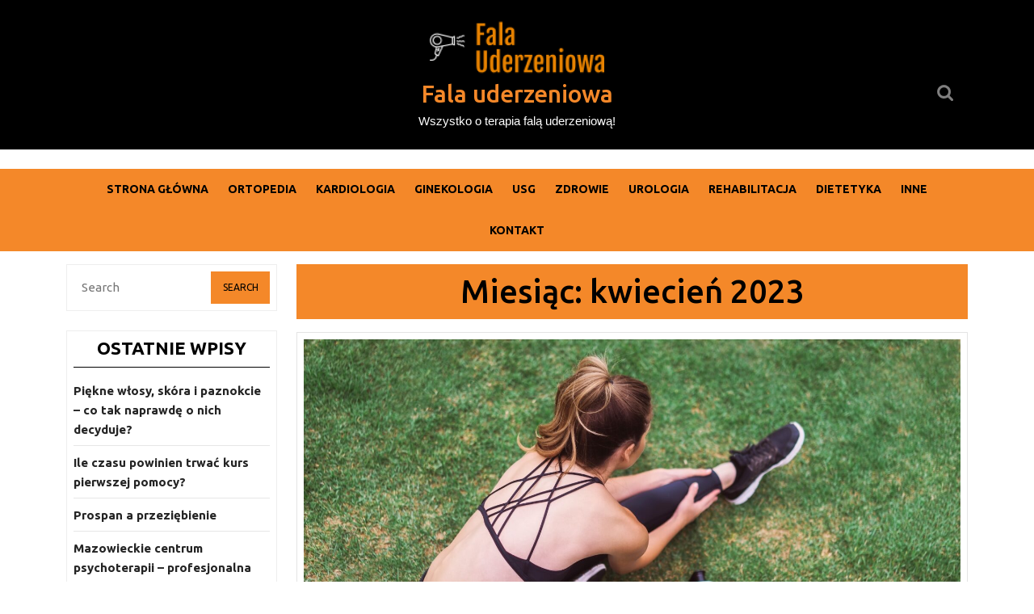

--- FILE ---
content_type: text/html; charset=UTF-8
request_url: https://falauderzeniowa.edu.pl/2023/04/
body_size: 13355
content:
<!DOCTYPE html><html lang="pl-PL"><head><meta charset="UTF-8"><link rel="preconnect" href="https://fonts.gstatic.com/" crossorigin /><meta name="viewport" content="width=device-width"><meta name='robots' content='noindex, follow' /><style>img:is([sizes="auto" i], [sizes^="auto," i]) { contain-intrinsic-size: 3000px 1500px }</style><title>kwiecień 2023 - Fala uderzeniowa</title><meta property="og:locale" content="pl_PL" /><meta property="og:type" content="website" /><meta property="og:title" content="kwiecień 2023 - Fala uderzeniowa" /><meta property="og:url" content="https://falauderzeniowa.edu.pl/2023/04/" /><meta property="og:site_name" content="Fala uderzeniowa" /><meta name="twitter:card" content="summary_large_image" /> <script type="application/ld+json" class="yoast-schema-graph">{"@context":"https://schema.org","@graph":[{"@type":"CollectionPage","@id":"https://falauderzeniowa.edu.pl/2023/04/","url":"https://falauderzeniowa.edu.pl/2023/04/","name":"kwiecień 2023 - Fala uderzeniowa","isPartOf":{"@id":"https://falauderzeniowa.edu.pl/#website"},"primaryImageOfPage":{"@id":"https://falauderzeniowa.edu.pl/2023/04/#primaryimage"},"image":{"@id":"https://falauderzeniowa.edu.pl/2023/04/#primaryimage"},"thumbnailUrl":"https://falauderzeniowa.edu.pl/wp-content/uploads/2023/04/lyfefuel_8lvvbtvbou-unsplash.jpg","breadcrumb":{"@id":"https://falauderzeniowa.edu.pl/2023/04/#breadcrumb"},"inLanguage":"pl-PL"},{"@type":"ImageObject","inLanguage":"pl-PL","@id":"https://falauderzeniowa.edu.pl/2023/04/#primaryimage","url":"https://falauderzeniowa.edu.pl/wp-content/uploads/2023/04/lyfefuel_8lvvbtvbou-unsplash.jpg","contentUrl":"https://falauderzeniowa.edu.pl/wp-content/uploads/2023/04/lyfefuel_8lvvbtvbou-unsplash.jpg","width":1920,"height":1280},{"@type":"BreadcrumbList","@id":"https://falauderzeniowa.edu.pl/2023/04/#breadcrumb","itemListElement":[{"@type":"ListItem","position":1,"name":"Strona główna","item":"https://falauderzeniowa.edu.pl/"},{"@type":"ListItem","position":2,"name":"Archiwum dla kwiecień 2023"}]},{"@type":"WebSite","@id":"https://falauderzeniowa.edu.pl/#website","url":"https://falauderzeniowa.edu.pl/","name":"Fala uderzeniowa","description":"Wszystko o terapia falą uderzeniową!","publisher":{"@id":"https://falauderzeniowa.edu.pl/#organization"},"potentialAction":[{"@type":"SearchAction","target":{"@type":"EntryPoint","urlTemplate":"https://falauderzeniowa.edu.pl/?s={search_term_string}"},"query-input":{"@type":"PropertyValueSpecification","valueRequired":true,"valueName":"search_term_string"}}],"inLanguage":"pl-PL"},{"@type":"Organization","@id":"https://falauderzeniowa.edu.pl/#organization","name":"Fala uderzeniowa","url":"https://falauderzeniowa.edu.pl/","logo":{"@type":"ImageObject","inLanguage":"pl-PL","@id":"https://falauderzeniowa.edu.pl/#/schema/logo/image/","url":"https://falauderzeniowa.edu.pl/wp-content/uploads/2019/12/cropped-80d0dec2-db3a-4404-b020-c824c8eb6855_200x200.png","contentUrl":"https://falauderzeniowa.edu.pl/wp-content/uploads/2019/12/cropped-80d0dec2-db3a-4404-b020-c824c8eb6855_200x200.png","width":240,"height":70,"caption":"Fala uderzeniowa"},"image":{"@id":"https://falauderzeniowa.edu.pl/#/schema/logo/image/"}}]}</script> <link rel='dns-prefetch' href='//fonts.googleapis.com' /><link rel="alternate" type="application/rss+xml" title="Fala uderzeniowa &raquo; Kanał z wpisami" href="https://falauderzeniowa.edu.pl/feed/" /> <script>WebFontConfig={google:{families:["Ubuntu:300,300i,400,400i,500,500i,700,700i","Kalam:300,400,700","PT Sans:300,400,600,700,800,900","Roboto:400,700","Roboto Condensed:400,700","Open Sans","Overpass","Montserrat:300,400,600,700,800,900","Playball:300,400,600,700,800,900","Alegreya:300,400,600,700,800,900","Julius Sans One","Arsenal","Slabo","Lato","Overpass Mono","Source Sans Pro","Raleway","Merriweather","Droid Sans","Rubik","Lora","Ubuntu","Cabin","Arimo","Playfair Display","Quicksand","Padauk","Muli","Inconsolata","Bitter","Pacifico","Indie Flower","VT323","Dosis","Frank Ruhl Libre","Fjalla One","Oxygen","Arvo","Noto Serif","Lobster","Crimson Text","Yanone Kaffeesatz","Anton","Libre Baskerville","Bree Serif","Gloria Hallelujah","Josefin Sans","Abril Fatface","Varela Round","Vampiro One","Shadows Into Light","Cuprum","Rokkitt","Vollkorn","Francois One","Orbitron","Patua One","Acme","Satisfy","Josefin Slab","Quattrocento Sans","Architects Daughter","Russo One","Monda","Righteous","Lobster Two","Hammersmith One","Courgette","Permanent Marker","Cherry Swash","Cormorant Garamond","Poiret One","BenchNine","Economica","Handlee","Cardo","Alfa Slab One","Averia Serif Libre","Cookie","Chewy","Great Vibes","Coming Soon","Philosopher","Days One","Kanit","Shrikhand","Tangerine","IM Fell English SC","Boogaloo","Bangers","Fredoka One","Bad Script","Volkhov","Shadows Into Light Two","Marck Script","Sacramento","Unica One","Noto Sans:400,400i,700,700i"]}};if ( typeof WebFont === "object" && typeof WebFont.load === "function" ) { WebFont.load( WebFontConfig ); }</script><script data-optimized="1" src="https://falauderzeniowa.edu.pl/wp-content/plugins/litespeed-cache/assets/js/webfontloader.min.js"></script><link data-optimized="2" rel="stylesheet" href="https://falauderzeniowa.edu.pl/wp-content/litespeed/css/d3c974f69bb17fd44da19c09e2fc95cd.css?ver=9eaa6" /><style id='wp-block-library-theme-inline-css' type='text/css'>.wp-block-audio :where(figcaption){color:#555;font-size:13px;text-align:center}.is-dark-theme .wp-block-audio :where(figcaption){color:#ffffffa6}.wp-block-audio{margin:0 0 1em}.wp-block-code{border:1px solid #ccc;border-radius:4px;font-family:Menlo,Consolas,monaco,monospace;padding:.8em 1em}.wp-block-embed :where(figcaption){color:#555;font-size:13px;text-align:center}.is-dark-theme .wp-block-embed :where(figcaption){color:#ffffffa6}.wp-block-embed{margin:0 0 1em}.blocks-gallery-caption{color:#555;font-size:13px;text-align:center}.is-dark-theme .blocks-gallery-caption{color:#ffffffa6}:root :where(.wp-block-image figcaption){color:#555;font-size:13px;text-align:center}.is-dark-theme :root :where(.wp-block-image figcaption){color:#ffffffa6}.wp-block-image{margin:0 0 1em}.wp-block-pullquote{border-bottom:4px solid;border-top:4px solid;color:currentColor;margin-bottom:1.75em}.wp-block-pullquote cite,.wp-block-pullquote footer,.wp-block-pullquote__citation{color:currentColor;font-size:.8125em;font-style:normal;text-transform:uppercase}.wp-block-quote{border-left:.25em solid;margin:0 0 1.75em;padding-left:1em}.wp-block-quote cite,.wp-block-quote footer{color:currentColor;font-size:.8125em;font-style:normal;position:relative}.wp-block-quote:where(.has-text-align-right){border-left:none;border-right:.25em solid;padding-left:0;padding-right:1em}.wp-block-quote:where(.has-text-align-center){border:none;padding-left:0}.wp-block-quote.is-large,.wp-block-quote.is-style-large,.wp-block-quote:where(.is-style-plain){border:none}.wp-block-search .wp-block-search__label{font-weight:700}.wp-block-search__button{border:1px solid #ccc;padding:.375em .625em}:where(.wp-block-group.has-background){padding:1.25em 2.375em}.wp-block-separator.has-css-opacity{opacity:.4}.wp-block-separator{border:none;border-bottom:2px solid;margin-left:auto;margin-right:auto}.wp-block-separator.has-alpha-channel-opacity{opacity:1}.wp-block-separator:not(.is-style-wide):not(.is-style-dots){width:100px}.wp-block-separator.has-background:not(.is-style-dots){border-bottom:none;height:1px}.wp-block-separator.has-background:not(.is-style-wide):not(.is-style-dots){height:2px}.wp-block-table{margin:0 0 1em}.wp-block-table td,.wp-block-table th{word-break:normal}.wp-block-table :where(figcaption){color:#555;font-size:13px;text-align:center}.is-dark-theme .wp-block-table :where(figcaption){color:#ffffffa6}.wp-block-video :where(figcaption){color:#555;font-size:13px;text-align:center}.is-dark-theme .wp-block-video :where(figcaption){color:#ffffffa6}.wp-block-video{margin:0 0 1em}:root :where(.wp-block-template-part.has-background){margin-bottom:0;margin-top:0;padding:1.25em 2.375em}</style><style id='classic-theme-styles-inline-css' type='text/css'>/*! This file is auto-generated */
.wp-block-button__link{color:#fff;background-color:#32373c;border-radius:9999px;box-shadow:none;text-decoration:none;padding:calc(.667em + 2px) calc(1.333em + 2px);font-size:1.125em}.wp-block-file__button{background:#32373c;color:#fff;text-decoration:none}</style><style id='global-styles-inline-css' type='text/css'>:root{--wp--preset--aspect-ratio--square: 1;--wp--preset--aspect-ratio--4-3: 4/3;--wp--preset--aspect-ratio--3-4: 3/4;--wp--preset--aspect-ratio--3-2: 3/2;--wp--preset--aspect-ratio--2-3: 2/3;--wp--preset--aspect-ratio--16-9: 16/9;--wp--preset--aspect-ratio--9-16: 9/16;--wp--preset--color--black: #000000;--wp--preset--color--cyan-bluish-gray: #abb8c3;--wp--preset--color--white: #ffffff;--wp--preset--color--pale-pink: #f78da7;--wp--preset--color--vivid-red: #cf2e2e;--wp--preset--color--luminous-vivid-orange: #ff6900;--wp--preset--color--luminous-vivid-amber: #fcb900;--wp--preset--color--light-green-cyan: #7bdcb5;--wp--preset--color--vivid-green-cyan: #00d084;--wp--preset--color--pale-cyan-blue: #8ed1fc;--wp--preset--color--vivid-cyan-blue: #0693e3;--wp--preset--color--vivid-purple: #9b51e0;--wp--preset--gradient--vivid-cyan-blue-to-vivid-purple: linear-gradient(135deg,rgba(6,147,227,1) 0%,rgb(155,81,224) 100%);--wp--preset--gradient--light-green-cyan-to-vivid-green-cyan: linear-gradient(135deg,rgb(122,220,180) 0%,rgb(0,208,130) 100%);--wp--preset--gradient--luminous-vivid-amber-to-luminous-vivid-orange: linear-gradient(135deg,rgba(252,185,0,1) 0%,rgba(255,105,0,1) 100%);--wp--preset--gradient--luminous-vivid-orange-to-vivid-red: linear-gradient(135deg,rgba(255,105,0,1) 0%,rgb(207,46,46) 100%);--wp--preset--gradient--very-light-gray-to-cyan-bluish-gray: linear-gradient(135deg,rgb(238,238,238) 0%,rgb(169,184,195) 100%);--wp--preset--gradient--cool-to-warm-spectrum: linear-gradient(135deg,rgb(74,234,220) 0%,rgb(151,120,209) 20%,rgb(207,42,186) 40%,rgb(238,44,130) 60%,rgb(251,105,98) 80%,rgb(254,248,76) 100%);--wp--preset--gradient--blush-light-purple: linear-gradient(135deg,rgb(255,206,236) 0%,rgb(152,150,240) 100%);--wp--preset--gradient--blush-bordeaux: linear-gradient(135deg,rgb(254,205,165) 0%,rgb(254,45,45) 50%,rgb(107,0,62) 100%);--wp--preset--gradient--luminous-dusk: linear-gradient(135deg,rgb(255,203,112) 0%,rgb(199,81,192) 50%,rgb(65,88,208) 100%);--wp--preset--gradient--pale-ocean: linear-gradient(135deg,rgb(255,245,203) 0%,rgb(182,227,212) 50%,rgb(51,167,181) 100%);--wp--preset--gradient--electric-grass: linear-gradient(135deg,rgb(202,248,128) 0%,rgb(113,206,126) 100%);--wp--preset--gradient--midnight: linear-gradient(135deg,rgb(2,3,129) 0%,rgb(40,116,252) 100%);--wp--preset--font-size--small: 13px;--wp--preset--font-size--medium: 20px;--wp--preset--font-size--large: 36px;--wp--preset--font-size--x-large: 42px;--wp--preset--spacing--20: 0.44rem;--wp--preset--spacing--30: 0.67rem;--wp--preset--spacing--40: 1rem;--wp--preset--spacing--50: 1.5rem;--wp--preset--spacing--60: 2.25rem;--wp--preset--spacing--70: 3.38rem;--wp--preset--spacing--80: 5.06rem;--wp--preset--shadow--natural: 6px 6px 9px rgba(0, 0, 0, 0.2);--wp--preset--shadow--deep: 12px 12px 50px rgba(0, 0, 0, 0.4);--wp--preset--shadow--sharp: 6px 6px 0px rgba(0, 0, 0, 0.2);--wp--preset--shadow--outlined: 6px 6px 0px -3px rgba(255, 255, 255, 1), 6px 6px rgba(0, 0, 0, 1);--wp--preset--shadow--crisp: 6px 6px 0px rgba(0, 0, 0, 1);}:where(.is-layout-flex){gap: 0.5em;}:where(.is-layout-grid){gap: 0.5em;}body .is-layout-flex{display: flex;}.is-layout-flex{flex-wrap: wrap;align-items: center;}.is-layout-flex > :is(*, div){margin: 0;}body .is-layout-grid{display: grid;}.is-layout-grid > :is(*, div){margin: 0;}:where(.wp-block-columns.is-layout-flex){gap: 2em;}:where(.wp-block-columns.is-layout-grid){gap: 2em;}:where(.wp-block-post-template.is-layout-flex){gap: 1.25em;}:where(.wp-block-post-template.is-layout-grid){gap: 1.25em;}.has-black-color{color: var(--wp--preset--color--black) !important;}.has-cyan-bluish-gray-color{color: var(--wp--preset--color--cyan-bluish-gray) !important;}.has-white-color{color: var(--wp--preset--color--white) !important;}.has-pale-pink-color{color: var(--wp--preset--color--pale-pink) !important;}.has-vivid-red-color{color: var(--wp--preset--color--vivid-red) !important;}.has-luminous-vivid-orange-color{color: var(--wp--preset--color--luminous-vivid-orange) !important;}.has-luminous-vivid-amber-color{color: var(--wp--preset--color--luminous-vivid-amber) !important;}.has-light-green-cyan-color{color: var(--wp--preset--color--light-green-cyan) !important;}.has-vivid-green-cyan-color{color: var(--wp--preset--color--vivid-green-cyan) !important;}.has-pale-cyan-blue-color{color: var(--wp--preset--color--pale-cyan-blue) !important;}.has-vivid-cyan-blue-color{color: var(--wp--preset--color--vivid-cyan-blue) !important;}.has-vivid-purple-color{color: var(--wp--preset--color--vivid-purple) !important;}.has-black-background-color{background-color: var(--wp--preset--color--black) !important;}.has-cyan-bluish-gray-background-color{background-color: var(--wp--preset--color--cyan-bluish-gray) !important;}.has-white-background-color{background-color: var(--wp--preset--color--white) !important;}.has-pale-pink-background-color{background-color: var(--wp--preset--color--pale-pink) !important;}.has-vivid-red-background-color{background-color: var(--wp--preset--color--vivid-red) !important;}.has-luminous-vivid-orange-background-color{background-color: var(--wp--preset--color--luminous-vivid-orange) !important;}.has-luminous-vivid-amber-background-color{background-color: var(--wp--preset--color--luminous-vivid-amber) !important;}.has-light-green-cyan-background-color{background-color: var(--wp--preset--color--light-green-cyan) !important;}.has-vivid-green-cyan-background-color{background-color: var(--wp--preset--color--vivid-green-cyan) !important;}.has-pale-cyan-blue-background-color{background-color: var(--wp--preset--color--pale-cyan-blue) !important;}.has-vivid-cyan-blue-background-color{background-color: var(--wp--preset--color--vivid-cyan-blue) !important;}.has-vivid-purple-background-color{background-color: var(--wp--preset--color--vivid-purple) !important;}.has-black-border-color{border-color: var(--wp--preset--color--black) !important;}.has-cyan-bluish-gray-border-color{border-color: var(--wp--preset--color--cyan-bluish-gray) !important;}.has-white-border-color{border-color: var(--wp--preset--color--white) !important;}.has-pale-pink-border-color{border-color: var(--wp--preset--color--pale-pink) !important;}.has-vivid-red-border-color{border-color: var(--wp--preset--color--vivid-red) !important;}.has-luminous-vivid-orange-border-color{border-color: var(--wp--preset--color--luminous-vivid-orange) !important;}.has-luminous-vivid-amber-border-color{border-color: var(--wp--preset--color--luminous-vivid-amber) !important;}.has-light-green-cyan-border-color{border-color: var(--wp--preset--color--light-green-cyan) !important;}.has-vivid-green-cyan-border-color{border-color: var(--wp--preset--color--vivid-green-cyan) !important;}.has-pale-cyan-blue-border-color{border-color: var(--wp--preset--color--pale-cyan-blue) !important;}.has-vivid-cyan-blue-border-color{border-color: var(--wp--preset--color--vivid-cyan-blue) !important;}.has-vivid-purple-border-color{border-color: var(--wp--preset--color--vivid-purple) !important;}.has-vivid-cyan-blue-to-vivid-purple-gradient-background{background: var(--wp--preset--gradient--vivid-cyan-blue-to-vivid-purple) !important;}.has-light-green-cyan-to-vivid-green-cyan-gradient-background{background: var(--wp--preset--gradient--light-green-cyan-to-vivid-green-cyan) !important;}.has-luminous-vivid-amber-to-luminous-vivid-orange-gradient-background{background: var(--wp--preset--gradient--luminous-vivid-amber-to-luminous-vivid-orange) !important;}.has-luminous-vivid-orange-to-vivid-red-gradient-background{background: var(--wp--preset--gradient--luminous-vivid-orange-to-vivid-red) !important;}.has-very-light-gray-to-cyan-bluish-gray-gradient-background{background: var(--wp--preset--gradient--very-light-gray-to-cyan-bluish-gray) !important;}.has-cool-to-warm-spectrum-gradient-background{background: var(--wp--preset--gradient--cool-to-warm-spectrum) !important;}.has-blush-light-purple-gradient-background{background: var(--wp--preset--gradient--blush-light-purple) !important;}.has-blush-bordeaux-gradient-background{background: var(--wp--preset--gradient--blush-bordeaux) !important;}.has-luminous-dusk-gradient-background{background: var(--wp--preset--gradient--luminous-dusk) !important;}.has-pale-ocean-gradient-background{background: var(--wp--preset--gradient--pale-ocean) !important;}.has-electric-grass-gradient-background{background: var(--wp--preset--gradient--electric-grass) !important;}.has-midnight-gradient-background{background: var(--wp--preset--gradient--midnight) !important;}.has-small-font-size{font-size: var(--wp--preset--font-size--small) !important;}.has-medium-font-size{font-size: var(--wp--preset--font-size--medium) !important;}.has-large-font-size{font-size: var(--wp--preset--font-size--large) !important;}.has-x-large-font-size{font-size: var(--wp--preset--font-size--x-large) !important;}
:where(.wp-block-post-template.is-layout-flex){gap: 1.25em;}:where(.wp-block-post-template.is-layout-grid){gap: 1.25em;}
:where(.wp-block-columns.is-layout-flex){gap: 2em;}:where(.wp-block-columns.is-layout-grid){gap: 2em;}
:root :where(.wp-block-pullquote){font-size: 1.5em;line-height: 1.6;}</style><style id='multipurpose-magazine-basic-style-inline-css' type='text/css'>p,span{
		    color:!important;
		    font-family: ;
		    font-size: ;
		}
		a{
		    color:!important;
		    font-family: ;
		}
		li{
		    color:!important;
		    font-family: ;
		}
		h1{
		    color:!important;
		    font-family: !important;
		    font-size: !important;
		}
		h2{
		    color:!important;
		    font-family: !important;
		    font-size: !important;
		}
		h3{
		    color:!important;
		    font-family: !important;
		    font-size: !important;
		}
		h4{
		    color:!important;
		    font-family: !important;
		    font-size: !important;
		}
		h5{
		    color:!important;
		    font-family: !important;
		    font-size: !important;
		}
		h6{
		    color:!important;
		    font-family: !important;
		    font-size: !important;
		}
	
 #footer input[type="submit"], #sidebar .tagcloud a:hover, input[type="submit"], .nav-menu ul ul a, #header .menu-sec, .text .know-btn a.blogbutton-small, .owl-carousel .owl-nav .owl-prev, .owl-carousel .owl-nav .owl-next, #categry .meta-box a, .blog-sec .post-info, h1.page-title, h1.search-title, #top-trending .trending-cat .top-tag a, .blogbtn a, .footerinner .tagcloud a:hover, .woocommerce span.onsale, .woocommerce #respond input#submit, .woocommerce a.button, .woocommerce button.button, .woocommerce input.button,.woocommerce #respond input#submit.alt, .woocommerce a.button.alt, .woocommerce button.button.alt, .woocommerce input.button.alt, nav.woocommerce-MyAccount-navigation ul li, #sidebar input[type="submit"], pagination .current, span.meta-nav, .tags a:hover,#comments a.comment-reply-link, a.button, .pagination a:hover, .back-to-top, .woocommerce-product-search button, .pagination .current, .woocommerce .widget_price_filter .ui-slider-horizontal .ui-slider-range, .woocommerce .widget_price_filter .ui-slider .ui-slider-handle{background-color: #f48829;} .woocommerce .widget_shopping_cart .buttons a:hover, .woocommerce.widget_shopping_cart .buttons a:hover, .woocommerce .widget_price_filter .price_slider_amount .button:hover{background-color: #f48829 !important;}  a, .logo h1 a:hover, .contact-details i, .footerinner ul li a:hover, .woocommerce-message::before,  span.post-title, .logo h1 a, .logo p.site-title a, .tags a i, .nav-menu ul ul a:hover{color: #f48829;} #top-trending h2, #top-trending hr.top-head , .woocommerce-message, .tags a:hover, .nav-menu ul ul{border-color: #f48829;} .nav-menu ul ul a:hover{border-left-color: #f48829;} .back-to-top::before{border-bottom-color: #f48829;}
		@media screen and (max-width:1000px){
			.nav-menu ul li a:hover, .nav-menu ul li a:hover, .nav-menu .current_page_item > a, .nav-menu .current-menu-item > a, .nav-menu .current_page_ancestor > a{color: #f48829;} 
			.nav-menu ul li a:hover{border-left-color: #f48829;} 
		}body{max-width: 100%;}#slider img{opacity:0.7}.blogbtn a, #comments input[type="submit"].submit{border-radius: px;}#footer .copyright p{text-align: center;}#footer .copyright p{font-size: px;}.login{margin: 25px 0; }.login a{border: 0; }.woocommerce ul.products li.product .button, .woocommerce div.product form.cart .button, a.button.wc-forward, .woocommerce .cart .button, .woocommerce .cart input.button, .woocommerce #payment #place_order, .woocommerce-page #payment #place_order, button.woocommerce-button.button.woocommerce-form-login__submit, .woocommerce button.button:disabled, .woocommerce button.button:disabled[disabled]{padding-top: 10px; padding-bottom: 10px; padding-left: 15px; padding-right: 15px;}.woocommerce span.onsale {border-radius: 50px;}.woocommerce ul.products li.product .onsale{ left:auto; right:0;}.woocommerce span.onsale {font-size: 13px;}#comments textarea{ width:100%;} .fixed-header{ padding-top: px; padding-bottom: px}.nav-menu li a{font-size: 14px;}.nav-menu li a{font-weight: ;}.nav-menu li a{ text-transform: uppercase;}.top .social_widget i{font-size: 16px;}#page-site-header{background-image: url(); background-size: cover;}#categry .owl-carousel .owl-item img{height: px;}@media screen and (max-width: 768px){
		#categry .owl-carousel .owl-item img{height: auto;} }@media screen and (max-width: 575px){
			.top-bar{ display: block;} }#categry .text-content {text-align:left;}.logo h1, .logo p.site-title{font-size: 30px;}.logo p.site-description{font-size: 15px;}@media screen and (max-width: 575px){
			.preloader, #overlayer, .tg-loader{ visibility: hidden;} }</style> <script type="text/javascript" src="https://falauderzeniowa.edu.pl/wp-includes/js/jquery/jquery.min.js?ver=3.7.1" id="jquery-core-js"></script> <script data-optimized="1" type="text/javascript" src="https://falauderzeniowa.edu.pl/wp-content/litespeed/js/5b71bf112bc1ac85374837e76ca3f22e.js?ver=a2e6b" id="jquery-migrate-js"></script> <script data-optimized="1" type="text/javascript" src="https://falauderzeniowa.edu.pl/wp-content/litespeed/js/7f30fe7cb7c1aa38196df918b354485a.js?ver=6b1be" id="multipurpose-magazine-customscripts-js"></script> <script data-optimized="1" type="text/javascript" src="https://falauderzeniowa.edu.pl/wp-content/litespeed/js/7c20b6a9a680157cdda326c68a6d25ce.js?ver=d5c50" id="bootstrap-js-js"></script> <link rel="https://api.w.org/" href="https://falauderzeniowa.edu.pl/wp-json/" /><link rel="EditURI" type="application/rsd+xml" title="RSD" href="https://falauderzeniowa.edu.pl/xmlrpc.php?rsd" /><meta name="generator" content="WordPress 6.8.3" /><style type="text/css" id="custom-background-css">body.custom-background { background-color: #ffffff; }</style><link rel="icon" href="https://falauderzeniowa.edu.pl/wp-content/uploads/2019/12/cropped-f160ebff-99eb-4965-9a7b-5207b5452626_200x200-1-32x32.png" sizes="32x32" /><link rel="icon" href="https://falauderzeniowa.edu.pl/wp-content/uploads/2019/12/cropped-f160ebff-99eb-4965-9a7b-5207b5452626_200x200-1-192x192.png" sizes="192x192" /><link rel="apple-touch-icon" href="https://falauderzeniowa.edu.pl/wp-content/uploads/2019/12/cropped-f160ebff-99eb-4965-9a7b-5207b5452626_200x200-1-180x180.png" /><meta name="msapplication-TileImage" content="https://falauderzeniowa.edu.pl/wp-content/uploads/2019/12/cropped-f160ebff-99eb-4965-9a7b-5207b5452626_200x200-1-270x270.png" /></head><body class="archive date custom-background wp-custom-logo wp-embed-responsive wp-theme-multipurpose-magazine"><header role="banner"><div id="header">
<a class="screen-reader-text skip-link" href="#maincontent">Skip to content<span class="screen-reader-text">Skip to content</span></a><div class="top"><div class="container"><div class="row"><div class="col-lg-4 col-md-4 align-self-center"></div><div class="col-lg-4 col-md-4 align-self-center"><div class="logo py-4 text-center"><div class="site-logo"><style>.custom-logo {
				height: 70px;
				max-height: 240px;
				max-width: 240px;
				width: 240px;
			}</style><a href="https://falauderzeniowa.edu.pl/" class="custom-logo-link" rel="home"><img data-lazyloaded="1" data-placeholder-resp="240x70" src="[data-uri]" width="240" height="70" data-src="https://falauderzeniowa.edu.pl/wp-content/uploads/2019/12/cropped-80d0dec2-db3a-4404-b020-c824c8eb6855_200x200.png" class="custom-logo" alt="Fala uderzeniowa" decoding="async" /><noscript><img width="240" height="70" src="https://falauderzeniowa.edu.pl/wp-content/uploads/2019/12/cropped-80d0dec2-db3a-4404-b020-c824c8eb6855_200x200.png" class="custom-logo" alt="Fala uderzeniowa" decoding="async" /></noscript></a></div><p class="site-title m-0"><a href="https://falauderzeniowa.edu.pl/" rel="home">Fala uderzeniowa</a></p><p class="site-description m-0">
Wszystko o terapia falą uderzeniową!</p></div></div><div class="col-lg-4 col-md-4 align-self-center"><div class="login text-md-end text-center position-relative">
<span class="wrap text-end"><form method="get" class="search-form" action="https://falauderzeniowa.edu.pl/">
<label>
<span class="screen-reader-text">Search for:</span>
<input type="search" class="search-field" placeholder="Search" value="" name="s">
</label>
<input type="submit" class="search-submit" value="Search"></form></span></div></div></div></div></div><div class="top-bar"><div class="container"><div class="row"><div class="col-lg-6 col-md-12 align-self-center"></div><div class="col-lg-6 col-md-12 align-self-center"><div class="row"><div class="col-lg-4 col-md-4"><div class="contact-details pt-4 mx-md-0 mx-3 text-md-start text-center"><div class="row"></div></div></div><div class="col-lg-3 col-md-3"><div class="contact-details pt-4 mx-md-0 mx-3 text-md-start text-center"><div class="row"></div></div></div><div class="col-lg-5 col-md-5"><div class="contact-details pt-4 mx-md-0 mx-3 text-md-start text-center"><div class="row"></div></div></div></div><div class="news"></div></div></div></div></div><div class="toggle-menu responsive-menu p-2">
<button role="tab"><i class="fas fa-bars"></i>Menu<span class="screen-reader-text">Menu</span></button></div><div class="menu-sec close-sticky "><div class="container"><div id="sidelong-menu" class="nav side-nav"><nav id="primary-site-navigation" class="nav-menu" role="navigation" aria-label="Top Menu"><div class="main-menu-navigation clearfix"><ul id="menu-menu" class="clearfix mobile_nav"><li id="menu-item-383" class="menu-item menu-item-type-custom menu-item-object-custom menu-item-home menu-item-383"><a href="https://falauderzeniowa.edu.pl">Strona główna</a></li><li id="menu-item-396" class="menu-item menu-item-type-taxonomy menu-item-object-category menu-item-396"><a href="https://falauderzeniowa.edu.pl/category/ortopedia/">ortopedia</a></li><li id="menu-item-393" class="menu-item menu-item-type-taxonomy menu-item-object-category menu-item-393"><a href="https://falauderzeniowa.edu.pl/category/kardiologia/">Kardiologia</a></li><li id="menu-item-387" class="menu-item menu-item-type-taxonomy menu-item-object-category menu-item-387"><a href="https://falauderzeniowa.edu.pl/category/ginekologia/">Ginekologia</a></li><li id="menu-item-388" class="menu-item menu-item-type-taxonomy menu-item-object-category menu-item-388"><a href="https://falauderzeniowa.edu.pl/category/usg/">USG</a></li><li id="menu-item-389" class="menu-item menu-item-type-taxonomy menu-item-object-category menu-item-389"><a href="https://falauderzeniowa.edu.pl/category/zdrowie/">Zdrowie</a></li><li id="menu-item-390" class="menu-item menu-item-type-taxonomy menu-item-object-category menu-item-390"><a href="https://falauderzeniowa.edu.pl/category/urologia/">Urologia</a></li><li id="menu-item-391" class="menu-item menu-item-type-taxonomy menu-item-object-category menu-item-391"><a href="https://falauderzeniowa.edu.pl/category/rehabilitacja/">Rehabilitacja</a></li><li id="menu-item-392" class="menu-item menu-item-type-taxonomy menu-item-object-category menu-item-392"><a href="https://falauderzeniowa.edu.pl/category/dietetyka/">Dietetyka</a></li><li id="menu-item-386" class="menu-item menu-item-type-taxonomy menu-item-object-category menu-item-386"><a href="https://falauderzeniowa.edu.pl/category/inne/">Inne</a></li><li id="menu-item-611" class="menu-item menu-item-type-post_type menu-item-object-page menu-item-611"><a href="https://falauderzeniowa.edu.pl/kontakt/">Kontakt</a></li></ul></div>              <a href="javascript:void(0)" class="closebtn responsive-menu">Close Menu<i class="fas fa-times-circle m-3"></i><span class="screen-reader-text">Close Menu</span></a></nav></div></div></div></div></header><main id="maincontent" role="main" class="main-wrap-box py-3"><div id="blog_post"><div class="container"><div class="row"><div class="col-lg-3 col-md-3"><div id="sidebar"><aside id="search-2" class="widget widget_search p-2 mb-4"><form method="get" class="search-form" action="https://falauderzeniowa.edu.pl/">
<label>
<span class="screen-reader-text">Search for:</span>
<input type="search" class="search-field" placeholder="Search" value="" name="s">
</label>
<input type="submit" class="search-submit" value="Search"></form></aside><aside id="recent-posts-2" class="widget widget_recent_entries p-2 mb-4"><h3 class="widget-title pt-0 mb-2">Ostatnie wpisy</h3><ul><li>
<a href="https://falauderzeniowa.edu.pl/piekne-wlosy-skora-i-paznokcie-co-tak-naprawde-o-nich-decyduje/">Piękne włosy, skóra i paznokcie – co tak naprawdę o nich decyduje?</a></li><li>
<a href="https://falauderzeniowa.edu.pl/ile-czasu-powinien-trwac-kurs-pierwszej-pomocy/">Ile czasu powinien trwać kurs pierwszej pomocy?</a></li><li>
<a href="https://falauderzeniowa.edu.pl/prospan-a-przeziebienie/">Prospan a przeziębienie</a></li><li>
<a href="https://falauderzeniowa.edu.pl/mazowieckie-centrum-psychoterapii-profesjonalna-pomoc-psychologiczna/">Mazowieckie centrum psychoterapii – profesjonalna pomoc psychologiczna</a></li><li>
<a href="https://falauderzeniowa.edu.pl/jak-przebiega-leczenie-fala-uderzeniowa/">Jak przebiega leczenie falą uderzeniową?</a></li></ul></aside><aside id="archives-4" class="widget widget_archive p-2 mb-4"><h3 class="widget-title pt-0 mb-2">Archiwa</h3><ul><li><a href='https://falauderzeniowa.edu.pl/2025/11/'>listopad 2025</a></li><li><a href='https://falauderzeniowa.edu.pl/2025/10/'>październik 2025</a></li><li><a href='https://falauderzeniowa.edu.pl/2025/09/'>wrzesień 2025</a></li><li><a href='https://falauderzeniowa.edu.pl/2025/08/'>sierpień 2025</a></li><li><a href='https://falauderzeniowa.edu.pl/2025/03/'>marzec 2025</a></li><li><a href='https://falauderzeniowa.edu.pl/2025/02/'>luty 2025</a></li><li><a href='https://falauderzeniowa.edu.pl/2025/01/'>styczeń 2025</a></li><li><a href='https://falauderzeniowa.edu.pl/2024/12/'>grudzień 2024</a></li><li><a href='https://falauderzeniowa.edu.pl/2024/08/'>sierpień 2024</a></li><li><a href='https://falauderzeniowa.edu.pl/2024/07/'>lipiec 2024</a></li><li><a href='https://falauderzeniowa.edu.pl/2024/05/'>maj 2024</a></li><li><a href='https://falauderzeniowa.edu.pl/2024/03/'>marzec 2024</a></li><li><a href='https://falauderzeniowa.edu.pl/2024/02/'>luty 2024</a></li><li><a href='https://falauderzeniowa.edu.pl/2024/01/'>styczeń 2024</a></li><li><a href='https://falauderzeniowa.edu.pl/2023/12/'>grudzień 2023</a></li><li><a href='https://falauderzeniowa.edu.pl/2023/11/'>listopad 2023</a></li><li><a href='https://falauderzeniowa.edu.pl/2023/10/'>październik 2023</a></li><li><a href='https://falauderzeniowa.edu.pl/2023/09/'>wrzesień 2023</a></li><li><a href='https://falauderzeniowa.edu.pl/2023/08/'>sierpień 2023</a></li><li><a href='https://falauderzeniowa.edu.pl/2023/07/'>lipiec 2023</a></li><li><a href='https://falauderzeniowa.edu.pl/2023/06/'>czerwiec 2023</a></li><li><a href='https://falauderzeniowa.edu.pl/2023/05/'>maj 2023</a></li><li><a href='https://falauderzeniowa.edu.pl/2023/04/' aria-current="page">kwiecień 2023</a></li><li><a href='https://falauderzeniowa.edu.pl/2023/03/'>marzec 2023</a></li><li><a href='https://falauderzeniowa.edu.pl/2023/02/'>luty 2023</a></li><li><a href='https://falauderzeniowa.edu.pl/2023/01/'>styczeń 2023</a></li><li><a href='https://falauderzeniowa.edu.pl/2022/12/'>grudzień 2022</a></li><li><a href='https://falauderzeniowa.edu.pl/2022/11/'>listopad 2022</a></li><li><a href='https://falauderzeniowa.edu.pl/2022/10/'>październik 2022</a></li><li><a href='https://falauderzeniowa.edu.pl/2022/09/'>wrzesień 2022</a></li><li><a href='https://falauderzeniowa.edu.pl/2022/08/'>sierpień 2022</a></li><li><a href='https://falauderzeniowa.edu.pl/2022/07/'>lipiec 2022</a></li><li><a href='https://falauderzeniowa.edu.pl/2022/06/'>czerwiec 2022</a></li><li><a href='https://falauderzeniowa.edu.pl/2022/05/'>maj 2022</a></li><li><a href='https://falauderzeniowa.edu.pl/2022/04/'>kwiecień 2022</a></li><li><a href='https://falauderzeniowa.edu.pl/2022/03/'>marzec 2022</a></li><li><a href='https://falauderzeniowa.edu.pl/2022/02/'>luty 2022</a></li><li><a href='https://falauderzeniowa.edu.pl/2022/01/'>styczeń 2022</a></li><li><a href='https://falauderzeniowa.edu.pl/2021/12/'>grudzień 2021</a></li><li><a href='https://falauderzeniowa.edu.pl/2021/11/'>listopad 2021</a></li><li><a href='https://falauderzeniowa.edu.pl/2021/10/'>październik 2021</a></li><li><a href='https://falauderzeniowa.edu.pl/2021/09/'>wrzesień 2021</a></li><li><a href='https://falauderzeniowa.edu.pl/2021/08/'>sierpień 2021</a></li><li><a href='https://falauderzeniowa.edu.pl/2021/07/'>lipiec 2021</a></li><li><a href='https://falauderzeniowa.edu.pl/2021/06/'>czerwiec 2021</a></li><li><a href='https://falauderzeniowa.edu.pl/2021/05/'>maj 2021</a></li><li><a href='https://falauderzeniowa.edu.pl/2021/04/'>kwiecień 2021</a></li><li><a href='https://falauderzeniowa.edu.pl/2021/03/'>marzec 2021</a></li><li><a href='https://falauderzeniowa.edu.pl/2021/02/'>luty 2021</a></li><li><a href='https://falauderzeniowa.edu.pl/2021/01/'>styczeń 2021</a></li><li><a href='https://falauderzeniowa.edu.pl/2020/12/'>grudzień 2020</a></li><li><a href='https://falauderzeniowa.edu.pl/2020/11/'>listopad 2020</a></li><li><a href='https://falauderzeniowa.edu.pl/2020/10/'>październik 2020</a></li><li><a href='https://falauderzeniowa.edu.pl/2020/09/'>wrzesień 2020</a></li><li><a href='https://falauderzeniowa.edu.pl/2020/08/'>sierpień 2020</a></li><li><a href='https://falauderzeniowa.edu.pl/2020/07/'>lipiec 2020</a></li><li><a href='https://falauderzeniowa.edu.pl/2020/06/'>czerwiec 2020</a></li><li><a href='https://falauderzeniowa.edu.pl/2020/04/'>kwiecień 2020</a></li><li><a href='https://falauderzeniowa.edu.pl/2020/03/'>marzec 2020</a></li><li><a href='https://falauderzeniowa.edu.pl/2020/02/'>luty 2020</a></li><li><a href='https://falauderzeniowa.edu.pl/2020/01/'>styczeń 2020</a></li><li><a href='https://falauderzeniowa.edu.pl/2019/12/'>grudzień 2019</a></li><li><a href='https://falauderzeniowa.edu.pl/2019/11/'>listopad 2019</a></li><li><a href='https://falauderzeniowa.edu.pl/2019/10/'>październik 2019</a></li><li><a href='https://falauderzeniowa.edu.pl/2019/09/'>wrzesień 2019</a></li><li><a href='https://falauderzeniowa.edu.pl/2019/08/'>sierpień 2019</a></li><li><a href='https://falauderzeniowa.edu.pl/2019/07/'>lipiec 2019</a></li><li><a href='https://falauderzeniowa.edu.pl/2019/06/'>czerwiec 2019</a></li><li><a href='https://falauderzeniowa.edu.pl/2019/05/'>maj 2019</a></li><li><a href='https://falauderzeniowa.edu.pl/2019/04/'>kwiecień 2019</a></li><li><a href='https://falauderzeniowa.edu.pl/2019/03/'>marzec 2019</a></li><li><a href='https://falauderzeniowa.edu.pl/2019/02/'>luty 2019</a></li><li><a href='https://falauderzeniowa.edu.pl/2019/01/'>styczeń 2019</a></li><li><a href='https://falauderzeniowa.edu.pl/2018/12/'>grudzień 2018</a></li><li><a href='https://falauderzeniowa.edu.pl/2018/06/'>czerwiec 2018</a></li><li><a href='https://falauderzeniowa.edu.pl/2016/07/'>lipiec 2016</a></li><li><a href='https://falauderzeniowa.edu.pl/2016/06/'>czerwiec 2016</a></li></ul></aside><aside id="custom_html-4" class="widget_text widget widget_custom_html p-2 mb-4"><div class="textwidget custom-html-widget">Zapraszamy na <a href="https://fala-uderzeniowa.warszawa.pl/">Fala uderzeniowa Warszawa</a> do naszego centrum</div></aside><aside id="text-3" class="widget widget_text p-2 mb-4"><div class="textwidget"><p>Masz krzywe nogi ? Mogą ci pomóc <a href="https://formthotics.waw.pl/buty-ortopedyczne-dr-komfort/">buty ortopedyczne</a></p></div></aside><aside id="block-2" class="widget widget_block p-2 mb-4"><div class="wp-block-buttons is-layout-flex wp-block-buttons-is-layout-flex"><div class="wp-block-button"><a class="wp-block-button__link wp-element-button" href="https://krakow.bodymove.pl/podolog-krakow/">Zapraszamy do nowo otwarego podolog Kraków</a></div></div></aside></div></div><div class="col-lg-9 col-md-9"><h1 class="page-title mb-3 text-center">Miesiąc: <span>kwiecień 2023</span></h1><article class="blog-sec animated fadeInDown p-2 mb-4"><div class="mainimage">
<img data-lazyloaded="1" data-placeholder-resp="1920x1280" src="[data-uri]" width="1920" height="1280" data-src="https://falauderzeniowa.edu.pl/wp-content/uploads/2023/04/lyfefuel_8lvvbtvbou-unsplash.jpg" class="attachment-post-thumbnail size-post-thumbnail wp-post-image" alt="" decoding="async" fetchpriority="high" data-srcset="https://falauderzeniowa.edu.pl/wp-content/uploads/2023/04/lyfefuel_8lvvbtvbou-unsplash.jpg 1920w, https://falauderzeniowa.edu.pl/wp-content/uploads/2023/04/lyfefuel_8lvvbtvbou-unsplash-300x200.jpg 300w, https://falauderzeniowa.edu.pl/wp-content/uploads/2023/04/lyfefuel_8lvvbtvbou-unsplash-1024x683.jpg 1024w, https://falauderzeniowa.edu.pl/wp-content/uploads/2023/04/lyfefuel_8lvvbtvbou-unsplash-768x512.jpg 768w, https://falauderzeniowa.edu.pl/wp-content/uploads/2023/04/lyfefuel_8lvvbtvbou-unsplash-1536x1024.jpg 1536w" data-sizes="(max-width: 1920px) 100vw, 1920px" /><noscript><img width="1920" height="1280" src="https://falauderzeniowa.edu.pl/wp-content/uploads/2023/04/lyfefuel_8lvvbtvbou-unsplash.jpg" class="attachment-post-thumbnail size-post-thumbnail wp-post-image" alt="" decoding="async" fetchpriority="high" srcset="https://falauderzeniowa.edu.pl/wp-content/uploads/2023/04/lyfefuel_8lvvbtvbou-unsplash.jpg 1920w, https://falauderzeniowa.edu.pl/wp-content/uploads/2023/04/lyfefuel_8lvvbtvbou-unsplash-300x200.jpg 300w, https://falauderzeniowa.edu.pl/wp-content/uploads/2023/04/lyfefuel_8lvvbtvbou-unsplash-1024x683.jpg 1024w, https://falauderzeniowa.edu.pl/wp-content/uploads/2023/04/lyfefuel_8lvvbtvbou-unsplash-768x512.jpg 768w, https://falauderzeniowa.edu.pl/wp-content/uploads/2023/04/lyfefuel_8lvvbtvbou-unsplash-1536x1024.jpg 1536w" sizes="(max-width: 1920px) 100vw, 1920px" /></noscript></div><div class="post-info p-3">
<a href="https://falauderzeniowa.edu.pl/2023/04/25/"><div class="dateday">25</div><hr class="metahr m-0 p-0"><div class="month mt-1">kwi</div><div class="year">2023</div>
<span class="screen-reader-text">25 kwietnia 2023</span></a></div><h2><a href="https://falauderzeniowa.edu.pl/jakie-cwiczenia-fizjoterapeutyczne-pomagaja-w-leczeniu-bolu-plecow/">Jakie ćwiczenia fizjoterapeutyczne pomagają w leczeniu bólu pleców?<span class="screen-reader-text">Jakie ćwiczenia fizjoterapeutyczne pomagają w leczeniu bólu pleców?</span></a></h2><div class="entry-content"><p class="mb-0">Ból pleców jest jednym z najczęstszych problemów zdrowotnych, zwłaszcza u osób prowadzących siedzący tryb życia. Choć przyczyny bólu pleców mogą ...</p></div><div class="blogbtn mt-3">
<a href="https://falauderzeniowa.edu.pl/jakie-cwiczenia-fizjoterapeutyczne-pomagaja-w-leczeniu-bolu-plecow/" class="blogbutton-small">Read Full<span class="screen-reader-text">Read Full</span></a></div></article><article class="blog-sec animated fadeInDown p-2 mb-4"><div class="mainimage">
<img data-lazyloaded="1" data-placeholder-resp="1280x853" src="[data-uri]" width="1280" height="853" data-src="https://falauderzeniowa.edu.pl/wp-content/uploads/2021/05/cream-4713579_1280.jpg" class="attachment-post-thumbnail size-post-thumbnail wp-post-image" alt="" decoding="async" data-srcset="https://falauderzeniowa.edu.pl/wp-content/uploads/2021/05/cream-4713579_1280.jpg 1280w, https://falauderzeniowa.edu.pl/wp-content/uploads/2021/05/cream-4713579_1280-300x200.jpg 300w, https://falauderzeniowa.edu.pl/wp-content/uploads/2021/05/cream-4713579_1280-1024x682.jpg 1024w, https://falauderzeniowa.edu.pl/wp-content/uploads/2021/05/cream-4713579_1280-768x512.jpg 768w" data-sizes="(max-width: 1280px) 100vw, 1280px" /><noscript><img width="1280" height="853" src="https://falauderzeniowa.edu.pl/wp-content/uploads/2021/05/cream-4713579_1280.jpg" class="attachment-post-thumbnail size-post-thumbnail wp-post-image" alt="" decoding="async" srcset="https://falauderzeniowa.edu.pl/wp-content/uploads/2021/05/cream-4713579_1280.jpg 1280w, https://falauderzeniowa.edu.pl/wp-content/uploads/2021/05/cream-4713579_1280-300x200.jpg 300w, https://falauderzeniowa.edu.pl/wp-content/uploads/2021/05/cream-4713579_1280-1024x682.jpg 1024w, https://falauderzeniowa.edu.pl/wp-content/uploads/2021/05/cream-4713579_1280-768x512.jpg 768w" sizes="(max-width: 1280px) 100vw, 1280px" /></noscript></div><div class="post-info p-3">
<a href="https://falauderzeniowa.edu.pl/2023/04/13/"><div class="dateday">13</div><hr class="metahr m-0 p-0"><div class="month mt-1">kwi</div><div class="year">2023</div>
<span class="screen-reader-text">13 kwietnia 2023</span></a></div><h2><a href="https://falauderzeniowa.edu.pl/co-warto-wiedziec-przed-uzyciem-wcierki-do-wlosow/">Co warto wiedzieć przed użyciem wcierki do włosów?<span class="screen-reader-text">Co warto wiedzieć przed użyciem wcierki do włosów?</span></a></h2><div class="entry-content"><p class="mb-0">Prawidłowa pielęgnacja włosów sprawia, że kondycja włosów widocznie się poprawia. Co za tym idzie, możemy cieszyć się wtedy pięknymi, lśniącymi ...</p></div><div class="blogbtn mt-3">
<a href="https://falauderzeniowa.edu.pl/co-warto-wiedziec-przed-uzyciem-wcierki-do-wlosow/" class="blogbutton-small">Read Full<span class="screen-reader-text">Read Full</span></a></div></article><article class="blog-sec animated fadeInDown p-2 mb-4"><div class="mainimage">
<img data-lazyloaded="1" data-placeholder-resp="1500x1172" src="[data-uri]" width="1500" height="1172" data-src="https://falauderzeniowa.edu.pl/wp-content/uploads/2022/10/beautiful-woman-taking-care-of-her-face.jpg" class="attachment-post-thumbnail size-post-thumbnail wp-post-image" alt="" decoding="async" data-srcset="https://falauderzeniowa.edu.pl/wp-content/uploads/2022/10/beautiful-woman-taking-care-of-her-face.jpg 1500w, https://falauderzeniowa.edu.pl/wp-content/uploads/2022/10/beautiful-woman-taking-care-of-her-face-300x234.jpg 300w, https://falauderzeniowa.edu.pl/wp-content/uploads/2022/10/beautiful-woman-taking-care-of-her-face-1024x800.jpg 1024w, https://falauderzeniowa.edu.pl/wp-content/uploads/2022/10/beautiful-woman-taking-care-of-her-face-768x600.jpg 768w" data-sizes="(max-width: 1500px) 100vw, 1500px" /><noscript><img width="1500" height="1172" src="https://falauderzeniowa.edu.pl/wp-content/uploads/2022/10/beautiful-woman-taking-care-of-her-face.jpg" class="attachment-post-thumbnail size-post-thumbnail wp-post-image" alt="" decoding="async" srcset="https://falauderzeniowa.edu.pl/wp-content/uploads/2022/10/beautiful-woman-taking-care-of-her-face.jpg 1500w, https://falauderzeniowa.edu.pl/wp-content/uploads/2022/10/beautiful-woman-taking-care-of-her-face-300x234.jpg 300w, https://falauderzeniowa.edu.pl/wp-content/uploads/2022/10/beautiful-woman-taking-care-of-her-face-1024x800.jpg 1024w, https://falauderzeniowa.edu.pl/wp-content/uploads/2022/10/beautiful-woman-taking-care-of-her-face-768x600.jpg 768w" sizes="(max-width: 1500px) 100vw, 1500px" /></noscript></div><div class="post-info p-3">
<a href="https://falauderzeniowa.edu.pl/2023/04/11/"><div class="dateday">11</div><hr class="metahr m-0 p-0"><div class="month mt-1">kwi</div><div class="year">2023</div>
<span class="screen-reader-text">11 kwietnia 2023</span></a></div><h2><a href="https://falauderzeniowa.edu.pl/leczenie-tezyczki-wlewami-witaminowymi-objawy-metody-leczenia/">Leczenie tężyczki wlewami witaminowymi &#8211; objawy, metody leczenia<span class="screen-reader-text">Leczenie tężyczki wlewami witaminowymi &#8211; objawy, metody leczenia</span></a></h2><div class="entry-content"><p class="mb-0">Co to jest tężyczka? Tężyczka (łac. tetanus) to choroba zakaźna wywoływana przez bakterie z gatunku Clostridium tetani. Charakteryzuje się ona ...</p></div><div class="blogbtn mt-3">
<a href="https://falauderzeniowa.edu.pl/leczenie-tezyczki-wlewami-witaminowymi-objawy-metody-leczenia/" class="blogbutton-small">Read Full<span class="screen-reader-text">Read Full</span></a></div></article><div class="navigation"><div class="clearfix"></div></div></div></div></div></div></main><a href="#content" class="back-to-top scroll-right text-center">Top<span class="screen-reader-text">Back to Top</span></a><footer role="contentinfo" id="footer" class="copyright-wrapper"><div class="container"><div class="footerinner"><div class="row"><div class="sidebar-column col-lg-3 col-md-3"><aside id="text-4" class="widget widget_text py-3"><div class="textwidget"><p>Centrum medyczne zaprasza na <a href="https://bodymove.pl/rehabilitacja-warszawa/">rehabilitacja Warszawa</a></p></div></aside></div></div></div></div><div class="inner"><div class="container"><div class="copyright"><p><a href=https://www.themesglance.com/themes/free-wordpress-magazine-theme/ target='_blank'>Magazine WordPress Theme</a> By Themesglance</p></div></div></div></footer> <script type="speculationrules">{"prefetch":[{"source":"document","where":{"and":[{"href_matches":"\/*"},{"not":{"href_matches":["\/wp-*.php","\/wp-admin\/*","\/wp-content\/uploads\/*","\/wp-content\/*","\/wp-content\/plugins\/*","\/wp-content\/themes\/multipurpose-magazine\/*","\/*\\?(.+)"]}},{"not":{"selector_matches":"a[rel~=\"nofollow\"]"}},{"not":{"selector_matches":".no-prefetch, .no-prefetch a"}}]},"eagerness":"conservative"}]}</script> <script data-optimized="1" type="text/javascript" src="https://falauderzeniowa.edu.pl/wp-content/litespeed/js/7b94c6c7c4982bb86a231fcbaee72e82.js?ver=7b0c8" id="owl-carousel-script-js"></script> <script data-optimized="1" type="text/javascript" src="https://falauderzeniowa.edu.pl/wp-content/litespeed/js/0a5d1e63d5a2ebff92d288a66ec07ce5.js?ver=b8887" id="jquery-superfish-js"></script> <script data-no-optimize="1">window.lazyLoadOptions=Object.assign({},{threshold:300},window.lazyLoadOptions||{});!function(t,e){"object"==typeof exports&&"undefined"!=typeof module?module.exports=e():"function"==typeof define&&define.amd?define(e):(t="undefined"!=typeof globalThis?globalThis:t||self).LazyLoad=e()}(this,function(){"use strict";function e(){return(e=Object.assign||function(t){for(var e=1;e<arguments.length;e++){var n,a=arguments[e];for(n in a)Object.prototype.hasOwnProperty.call(a,n)&&(t[n]=a[n])}return t}).apply(this,arguments)}function o(t){return e({},at,t)}function l(t,e){return t.getAttribute(gt+e)}function c(t){return l(t,vt)}function s(t,e){return function(t,e,n){e=gt+e;null!==n?t.setAttribute(e,n):t.removeAttribute(e)}(t,vt,e)}function i(t){return s(t,null),0}function r(t){return null===c(t)}function u(t){return c(t)===_t}function d(t,e,n,a){t&&(void 0===a?void 0===n?t(e):t(e,n):t(e,n,a))}function f(t,e){et?t.classList.add(e):t.className+=(t.className?" ":"")+e}function _(t,e){et?t.classList.remove(e):t.className=t.className.replace(new RegExp("(^|\\s+)"+e+"(\\s+|$)")," ").replace(/^\s+/,"").replace(/\s+$/,"")}function g(t){return t.llTempImage}function v(t,e){!e||(e=e._observer)&&e.unobserve(t)}function b(t,e){t&&(t.loadingCount+=e)}function p(t,e){t&&(t.toLoadCount=e)}function n(t){for(var e,n=[],a=0;e=t.children[a];a+=1)"SOURCE"===e.tagName&&n.push(e);return n}function h(t,e){(t=t.parentNode)&&"PICTURE"===t.tagName&&n(t).forEach(e)}function a(t,e){n(t).forEach(e)}function m(t){return!!t[lt]}function E(t){return t[lt]}function I(t){return delete t[lt]}function y(e,t){var n;m(e)||(n={},t.forEach(function(t){n[t]=e.getAttribute(t)}),e[lt]=n)}function L(a,t){var o;m(a)&&(o=E(a),t.forEach(function(t){var e,n;e=a,(t=o[n=t])?e.setAttribute(n,t):e.removeAttribute(n)}))}function k(t,e,n){f(t,e.class_loading),s(t,st),n&&(b(n,1),d(e.callback_loading,t,n))}function A(t,e,n){n&&t.setAttribute(e,n)}function O(t,e){A(t,rt,l(t,e.data_sizes)),A(t,it,l(t,e.data_srcset)),A(t,ot,l(t,e.data_src))}function w(t,e,n){var a=l(t,e.data_bg_multi),o=l(t,e.data_bg_multi_hidpi);(a=nt&&o?o:a)&&(t.style.backgroundImage=a,n=n,f(t=t,(e=e).class_applied),s(t,dt),n&&(e.unobserve_completed&&v(t,e),d(e.callback_applied,t,n)))}function x(t,e){!e||0<e.loadingCount||0<e.toLoadCount||d(t.callback_finish,e)}function M(t,e,n){t.addEventListener(e,n),t.llEvLisnrs[e]=n}function N(t){return!!t.llEvLisnrs}function z(t){if(N(t)){var e,n,a=t.llEvLisnrs;for(e in a){var o=a[e];n=e,o=o,t.removeEventListener(n,o)}delete t.llEvLisnrs}}function C(t,e,n){var a;delete t.llTempImage,b(n,-1),(a=n)&&--a.toLoadCount,_(t,e.class_loading),e.unobserve_completed&&v(t,n)}function R(i,r,c){var l=g(i)||i;N(l)||function(t,e,n){N(t)||(t.llEvLisnrs={});var a="VIDEO"===t.tagName?"loadeddata":"load";M(t,a,e),M(t,"error",n)}(l,function(t){var e,n,a,o;n=r,a=c,o=u(e=i),C(e,n,a),f(e,n.class_loaded),s(e,ut),d(n.callback_loaded,e,a),o||x(n,a),z(l)},function(t){var e,n,a,o;n=r,a=c,o=u(e=i),C(e,n,a),f(e,n.class_error),s(e,ft),d(n.callback_error,e,a),o||x(n,a),z(l)})}function T(t,e,n){var a,o,i,r,c;t.llTempImage=document.createElement("IMG"),R(t,e,n),m(c=t)||(c[lt]={backgroundImage:c.style.backgroundImage}),i=n,r=l(a=t,(o=e).data_bg),c=l(a,o.data_bg_hidpi),(r=nt&&c?c:r)&&(a.style.backgroundImage='url("'.concat(r,'")'),g(a).setAttribute(ot,r),k(a,o,i)),w(t,e,n)}function G(t,e,n){var a;R(t,e,n),a=e,e=n,(t=Et[(n=t).tagName])&&(t(n,a),k(n,a,e))}function D(t,e,n){var a;a=t,(-1<It.indexOf(a.tagName)?G:T)(t,e,n)}function S(t,e,n){var a;t.setAttribute("loading","lazy"),R(t,e,n),a=e,(e=Et[(n=t).tagName])&&e(n,a),s(t,_t)}function V(t){t.removeAttribute(ot),t.removeAttribute(it),t.removeAttribute(rt)}function j(t){h(t,function(t){L(t,mt)}),L(t,mt)}function F(t){var e;(e=yt[t.tagName])?e(t):m(e=t)&&(t=E(e),e.style.backgroundImage=t.backgroundImage)}function P(t,e){var n;F(t),n=e,r(e=t)||u(e)||(_(e,n.class_entered),_(e,n.class_exited),_(e,n.class_applied),_(e,n.class_loading),_(e,n.class_loaded),_(e,n.class_error)),i(t),I(t)}function U(t,e,n,a){var o;n.cancel_on_exit&&(c(t)!==st||"IMG"===t.tagName&&(z(t),h(o=t,function(t){V(t)}),V(o),j(t),_(t,n.class_loading),b(a,-1),i(t),d(n.callback_cancel,t,e,a)))}function $(t,e,n,a){var o,i,r=(i=t,0<=bt.indexOf(c(i)));s(t,"entered"),f(t,n.class_entered),_(t,n.class_exited),o=t,i=a,n.unobserve_entered&&v(o,i),d(n.callback_enter,t,e,a),r||D(t,n,a)}function q(t){return t.use_native&&"loading"in HTMLImageElement.prototype}function H(t,o,i){t.forEach(function(t){return(a=t).isIntersecting||0<a.intersectionRatio?$(t.target,t,o,i):(e=t.target,n=t,a=o,t=i,void(r(e)||(f(e,a.class_exited),U(e,n,a,t),d(a.callback_exit,e,n,t))));var e,n,a})}function B(e,n){var t;tt&&!q(e)&&(n._observer=new IntersectionObserver(function(t){H(t,e,n)},{root:(t=e).container===document?null:t.container,rootMargin:t.thresholds||t.threshold+"px"}))}function J(t){return Array.prototype.slice.call(t)}function K(t){return t.container.querySelectorAll(t.elements_selector)}function Q(t){return c(t)===ft}function W(t,e){return e=t||K(e),J(e).filter(r)}function X(e,t){var n;(n=K(e),J(n).filter(Q)).forEach(function(t){_(t,e.class_error),i(t)}),t.update()}function t(t,e){var n,a,t=o(t);this._settings=t,this.loadingCount=0,B(t,this),n=t,a=this,Y&&window.addEventListener("online",function(){X(n,a)}),this.update(e)}var Y="undefined"!=typeof window,Z=Y&&!("onscroll"in window)||"undefined"!=typeof navigator&&/(gle|ing|ro)bot|crawl|spider/i.test(navigator.userAgent),tt=Y&&"IntersectionObserver"in window,et=Y&&"classList"in document.createElement("p"),nt=Y&&1<window.devicePixelRatio,at={elements_selector:".lazy",container:Z||Y?document:null,threshold:300,thresholds:null,data_src:"src",data_srcset:"srcset",data_sizes:"sizes",data_bg:"bg",data_bg_hidpi:"bg-hidpi",data_bg_multi:"bg-multi",data_bg_multi_hidpi:"bg-multi-hidpi",data_poster:"poster",class_applied:"applied",class_loading:"litespeed-loading",class_loaded:"litespeed-loaded",class_error:"error",class_entered:"entered",class_exited:"exited",unobserve_completed:!0,unobserve_entered:!1,cancel_on_exit:!0,callback_enter:null,callback_exit:null,callback_applied:null,callback_loading:null,callback_loaded:null,callback_error:null,callback_finish:null,callback_cancel:null,use_native:!1},ot="src",it="srcset",rt="sizes",ct="poster",lt="llOriginalAttrs",st="loading",ut="loaded",dt="applied",ft="error",_t="native",gt="data-",vt="ll-status",bt=[st,ut,dt,ft],pt=[ot],ht=[ot,ct],mt=[ot,it,rt],Et={IMG:function(t,e){h(t,function(t){y(t,mt),O(t,e)}),y(t,mt),O(t,e)},IFRAME:function(t,e){y(t,pt),A(t,ot,l(t,e.data_src))},VIDEO:function(t,e){a(t,function(t){y(t,pt),A(t,ot,l(t,e.data_src))}),y(t,ht),A(t,ct,l(t,e.data_poster)),A(t,ot,l(t,e.data_src)),t.load()}},It=["IMG","IFRAME","VIDEO"],yt={IMG:j,IFRAME:function(t){L(t,pt)},VIDEO:function(t){a(t,function(t){L(t,pt)}),L(t,ht),t.load()}},Lt=["IMG","IFRAME","VIDEO"];return t.prototype={update:function(t){var e,n,a,o=this._settings,i=W(t,o);{if(p(this,i.length),!Z&&tt)return q(o)?(e=o,n=this,i.forEach(function(t){-1!==Lt.indexOf(t.tagName)&&S(t,e,n)}),void p(n,0)):(t=this._observer,o=i,t.disconnect(),a=t,void o.forEach(function(t){a.observe(t)}));this.loadAll(i)}},destroy:function(){this._observer&&this._observer.disconnect(),K(this._settings).forEach(function(t){I(t)}),delete this._observer,delete this._settings,delete this.loadingCount,delete this.toLoadCount},loadAll:function(t){var e=this,n=this._settings;W(t,n).forEach(function(t){v(t,e),D(t,n,e)})},restoreAll:function(){var e=this._settings;K(e).forEach(function(t){P(t,e)})}},t.load=function(t,e){e=o(e);D(t,e)},t.resetStatus=function(t){i(t)},t}),function(t,e){"use strict";function n(){e.body.classList.add("litespeed_lazyloaded")}function a(){console.log("[LiteSpeed] Start Lazy Load"),o=new LazyLoad(Object.assign({},t.lazyLoadOptions||{},{elements_selector:"[data-lazyloaded]",callback_finish:n})),i=function(){o.update()},t.MutationObserver&&new MutationObserver(i).observe(e.documentElement,{childList:!0,subtree:!0,attributes:!0})}var o,i;t.addEventListener?t.addEventListener("load",a,!1):t.attachEvent("onload",a)}(window,document);</script></body></html>
<!-- Page optimized by LiteSpeed Cache @2025-11-19 22:19:28 -->

<!-- Page cached by LiteSpeed Cache 7.6.2 on 2025-11-19 22:19:28 -->

--- FILE ---
content_type: application/javascript
request_url: https://falauderzeniowa.edu.pl/wp-content/litespeed/js/7f30fe7cb7c1aa38196df918b354485a.js?ver=6b1be
body_size: 582
content:
jQuery(function($){"use strict";jQuery('.main-menu-navigation > ul').superfish({delay:500,animation:{opacity:'show',height:'show'},speed:'fast'})});jQuery(function($){$('.toggle-menu button').click(function(e){$('body').toggleClass('show-main-menu');var element=$('.side-nav');multipurpose_magazine_trapFocus(element)});$('.closebtn').click(function(e){$('.toggle-menu button').click();$('.toggle-menu button').focus()});$(document).on('keyup',function(evt){if($('body').hasClass('show-main-menu')&&evt.keyCode==27){$('.toggle-menu button').click();$('.toggle-menu button').focus()}});$(window).scroll(function(){if($(window).scrollTop()>=100){$('.toggle-menu').addClass('sticky')}else{$('.toggle-menu').removeClass('sticky')}});$(window).scroll(function(){var sticky=$('.sticky-header'),scroll=$(window).scrollTop();if(scroll>=100)sticky.addClass('fixed-header');else sticky.removeClass('fixed-header')});setTimeout(function(){$(".tg-loader").delay(2000).fadeOut("slow");$("#overlayer").delay(2000).fadeOut("slow")});setTimeout(function(){$(".preloader").delay(2000).fadeOut("slow");$(".preloader .preloader-container").delay(2000).fadeOut("slow")});$(window).scroll(function(){if($(this).scrollTop()>200){$('.back-to-top').addClass('show-back-to-top')}else{$('.back-to-top').removeClass('show-back-to-top')}});$('.back-to-top').click(function(){$('html, body').animate({scrollTop:0},200);return!1})});function multipurpose_magazine_trapFocus(element,namespace){var multipurpose_magazine_focusableEls=element.find('a, button');var multipurpose_magazine_firstFocusableEl=multipurpose_magazine_focusableEls[0];var multipurpose_magazine_lastFocusableEl=multipurpose_magazine_focusableEls[multipurpose_magazine_focusableEls.length-1];var KEYCODE_TAB=9;multipurpose_magazine_firstFocusableEl.focus();element.keydown(function(e){var isTabPressed=(e.key==='Tab'||e.keyCode===KEYCODE_TAB);if(!isTabPressed){return}
if(e.shiftKey){if(document.activeElement===multipurpose_magazine_firstFocusableEl){multipurpose_magazine_lastFocusableEl.focus();e.preventDefault()}}else{if(document.activeElement===multipurpose_magazine_lastFocusableEl){multipurpose_magazine_firstFocusableEl.focus();e.preventDefault()}}})}(function($){jQuery(document).ready(function(){var owl=jQuery('#categry .owl-carousel');owl.owlCarousel({nav:!0,autoplay:!0,autoplayTimeout:2000,autoplayHoverPause:!0,loop:!0,navText:['<i class="fa fa-lg fa-chevron-left" aria-hidden="true"></i>','<i class="fa fa-lg fa-chevron-right" aria-hidden="true"></i>'],responsive:{0:{items:1},600:{items:2},1000:{items:2}}})})})(jQuery)
;